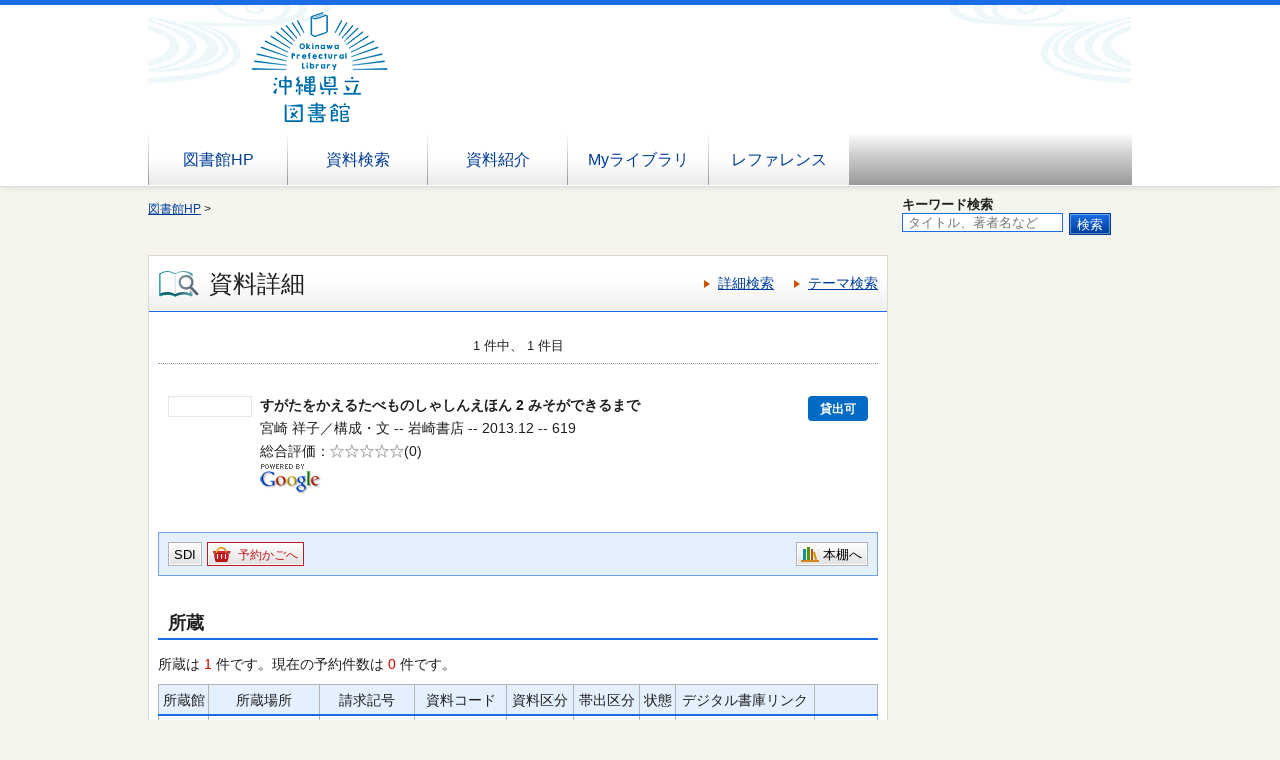

--- FILE ---
content_type: text/html;charset=UTF-8
request_url: https://www.library.pref.okinawa.jp/winj/opac/switch-detail.do;jsessionid=A97D9B6A603D0F512731DF5DBA1FC149?bibid=1101085006
body_size: 12571
content:












<!DOCTYPE html>
<HTML lang="ja">
<HEAD>
<meta charset="UTF-8">

<META name="ROBOTS" content="NONE" />
<meta name="robots" content="noindex"/>
<TITLE>資料詳細：沖縄県立図書館</TITLE>
<!--[if gt IE 7]><!-->





<link rel="stylesheet" href="/winj/css/pc/basic.css" media="screen,print">



<link rel="stylesheet" href="/winj/css/pc/jquery.autocomplete.css" media="screen" >
<!--<![endif]-->
<script src="/winj/script/pc/jquery.js"></script>
<script src="/winj/script/pc/run.js"></script>
</HEAD>

<BODY onload="init();">















<div id="header" role="banner">
<div class="inner">


<img src="../img/pc/header.png" onmouseover="this.src='../img/pc/header.png'" onmouseout="this.src='../img/pc/header.png'" /> 

<div id="nav-global" role="navigation">
<ul class="col-7">





<li><a href="https://www.library.pref.okinawa.jp/">図書館HP</a></li>


<li><a href="/winj/opac/search-detail.do" class="">資料検索</a></li>
<li><a href="/winj/opac/newly.do" class="">資料紹介</a></li>



<li><a href="/winj/opac/login.do?dispatch=/opac/mylibrary.do&amp;every=1" class="">Myライブラリ</a></li>

<li><a href="/winj/reference/search.do" class="">レファレンス</a></li>

 
</ul>
</div>













</div>
</div>
















<script type="text/javascript" src="/winj/script/pc/jquery.autocomplete.js" ></script>

<SCRIPT type="text/javascript">
<!--

jQuery.noConflict();
jQuery(document).ready(
	function($){
		jQuery(function() {

			jQuery("*[name=txt_word]:text").autocomplete('/winj/opac/suggest.do?target=fulltext',{minChars:2});

		})
	}
);

var execFlag = 0;
function execSubSearch(){
	if(execFlag == 1){
		return false;
	}
	execFlag = 1;
	return true;
}
// -->
</SCRIPT>
<hr>
<ul id="nav-guide">
<li>

<a href="https://www.library.pref.okinawa.jp/">図書館HP</a>&nbsp;&gt;


</li>


<li class="search-area">

<form name="SearchForm" method="post" action="/winj/opac/search-standard.do" onsubmit="return execSubSearch();" role="search">
<b>キーワード検索</b><br> 
<input type="text" name="txt_word" id="txt_word" value="" maxlength="128" class="w-70"  placeholder="タイトル、著者名など" title="キーワード検索">
<input type="hidden" name="hid_word_column" value="fulltext">
<input type="hidden" name="submit_btn_searchEasy" value="search">
<input type="submit" name="submit_btn_searchEasy" value="検索" class="btn">
</form>

</li>
</ul>
<noscript>本サイトにはJavaScriptの利用を前提とした機能がございます。<br>お客様の環境では一部の機能がご利用いただけない可能性がございますので、ご了承ください。</noscript>















































<SCRIPT type="text/javascript">
<!--

function execPrint(connect) {
	var args = new Array();
	args[0] = window;
	args[1] = "/winj/JnlpServlet?jnlpname=print.jnlp&connecturl=" + connect;

	var subWin = showModalDialog("/winj/opac/printdialog.do",args,"dialogHeight:100px;dialogWidth:300px");

}
function dispEbook() {

	var bibid = document.BlankForm.bibid.value;


	var url = "/winj/opac/ebook.do?bibid=" + bibid;

	win = window.open(url,"ebook","");
}
function execReserveBasket(){
	document.BlankForm.submit_btn_reserve_basket.click();
}
function execVot(idx,vottp){
	document.BlankForm.idx.value=idx;
	document.BlankForm.hid_vottp.value=vottp;
	document.BlankForm.submit_btn_evaluate.click();
}
function execReview(){
	document.BlankForm.submit_btn_review_regist.click();
}
function execRevReport(idx){
	document.BlankForm.idx.value=idx;
	document.BlankForm.submit_btn_review_report.click();
}
function execReviewList(){
	document.BlankForm.submit_btn_review_list.click();
}
function execTagReport(){
	document.BlankForm.submit_btn_tag_report.click();
}
function execTag(){
	document.BlankForm.submit_btn_tag.click();
}
function execShelf(){
	document.BlankForm.submit_btn_shelf.click();
}
// add-str OWP
function init(){
	document.getElementById('bib991A').style.display = "";
	document.getElementById('bib991B').style.display = "";
	document.getElementById('bib991C').style.display = "";
}
function dispBib991A(){
	document.getElementById('bib991A').style.display = "";
}
function hideBib991A(){
	document.getElementById('bib991A').style.display = "none";
}
function dispBib991B(){
	document.getElementById('bib991B').style.display = "";
}
function hideBib991B(){
	document.getElementById('bib991B').style.display = "none";
}
function dispBib991C(){
	document.getElementById('bib991C').style.display = "";
}
function hideBib991C(){
	document.getElementById('bib991C').style.display = "none";
}


function init(){
	recommend();
}
var disp = "";
function recommend(){
	sendData = "";
	url = "/winj/opac/search-recommend.do";
	disp = "recommendList";
	execAjax(url,sendData);
}
function execAjax(url,data){
	httpObj = new XMLHttpRequest();
	httpObj.onreadystatechange = statusCheck;
	httpObj.open("POST",url,true);
	httpObj.setRequestHeader('Content-Type','application/x-www-form-urlencoded;');
	httpObj.send(data);
}
function statusCheck(){
	displayData();
}
function displayData(){
	if ((httpObj.readyState == 4) && (httpObj.status == 200)){
		var str=httpObj.responseText;
		if(str.indexOf("<!DOCTYPE html>") < 0){
			document.getElementById(disp).innerHTML = str;
		}else{
			document.getElementById(disp).innerHTML = 'セッションがタイムアウトしました。';
		}
	}
	else{

	}
}



// 2018/12/07 INQ START デジアカリンク削除対応
var degilinkId = "";

function loada(_url){
	var xmlHttp;
	if (window.XMLHttpRequest){
		xmlHttp = new XMLHttpRequest();
	}else{
		if (window.ActiveXObject){
			xmlHttp = new ActiveXObject("Microsoft.XMLHTTP");
		}else{
			xmlHttp = null;
		}
	}
	xmlHttp.open("HEAD", _url, false);  //同期モード
	xmlHttp.send(null);
    if(xmlHttp.readyState == 4) {
            if(xmlHttp.status == 200) {
                var rest = xmlHttp.responseText;
                alert(rest);
            }
    }
    return 0;
}

// jQuery(document).ready(
//     function($){
//         jQuery(function() {
//         	jQuery('a[id^="degilink"]').each(function(){
// 	        	degilinkId = jQuery(this).attr("id"); 
// 			    //if (document.getElementById(degilinkId).getAttribute("href") === "") return;
// 				if(loada("http://192.168.11.123:8080/winj/opac/hollist.txt") != 0){
// 					jQuery("#" + degilinkId).hide();
// 				}
// 		    });
// 	    })
//     }
// );
// 2018/12/07 INQ END
// add-end OWP
// -->
</SCRIPT>


<div id="contents" class="lyt-02">

<div id="main" role="main" class="detail">
<div class="hdg-lyt">
<h1 class="hdg-l1 icon-search-detail">資料詳細</h1>
<ul class="link-list-linear text">
<li><a href="/winj/opac/search-detail.do">詳細検索</a></li>

<li><a href="/winj/opac/search-genre.do">テーマ検索</a></li>



</ul>
</div>


















<form name="BlankForm" method="post" action="/winj/opac/book-detail.do">
<input type="hidden" name="hid_session" value="8C129ACD83564CD719D1F8741F70C37D">
<input type="hidden" name="bibid" value="1101085006">
<input type="hidden" name="idx" value="">
<input type="hidden" name="hid_vottp" value="0">
<div style="display:none;">


<input type="submit" name="submit_btn_reserve_basket" value="予約かご">



<input type="submit" name="submit_btn_review_list" value="レビュー一覧">
<input type="submit" name="submit_btn_review_regist" value="レビュー登録">


<input type="submit" name="submit_btn_evaluate" value="レビュー評価">





<input type="submit" name="submit_btn_shelf" value="本棚">

</div>

<ul class="link-back-list-linear">
<li>

</li>
<li>








</li>
</ul>
<div class="nav-area">
<ul class="pager-02 top">

<li class="center">1 件中、 1 件目</li>
</ul>
</div>
<div class="lyt-indent">

<ul class="list-linear icon">


</ul>

<div class="lyt-image report state hook-tag">
<p class="link-image">
<span class="image">







<span class="image-edge">



<img src="https://books.google.com/books/content?id=zxwUngEACAAJ&printsec=frontcover&img=1&zoom=5" alt="" oncontextmenu="return false;" ondragstart="return false;">
</span>


<span class="title">
すがたをかえるたべものしゃしんえほん
2





みそができるまで

</span>
</span>









<span class="icon-borrow">貸出可</span>











</p>
<div class="column info">
<p>
宮崎 祥子／構成・文 --
岩崎書店 --
2013.12 --
619



</p>

<ul class="list-linear border">
<li>
<dl class="star-rating">
<dt>総合評価</dt>


<dd class="rate-0"><span>5段階評価の0.0</span></dd>
<dd>(0)</dd>
</dl>
</li>

</ul>



<div ><img src="/winj/img/pc/googleicon.png" alt=""></div>




</div>
</div>
</div>



<div class="box">
<ul class="list-linear handle">
<li class="group"><ul class="list-linear">



<li><a href="/winj/opac/login.do?dispatch=/opac/mail-service.do&amp;every=1" class="btn-02">SDI</a></li>





<li><a href="javascript:execReserveBasket()" class="btn-02 icon-reserve">予約かごへ</a></li>



</ul></li>
<li class="group-02">
<ul class="list-linear">

<li><a href="javascript:execShelf()" class="btn-02 icon-bookshelf">本棚へ</a></li>
 




</ul>
</li>
</ul>
</div>

<h2 class="hdg-l2-03">所蔵</h2>
<p>
所蔵は
<em class="em-02">1</em>
件です。現在の予約件数は
<em class="em-02">0</em>
件です。
</p>

<table class="tbl-03 center vertical-middle">
<thead>
<tr>
<td>所蔵館</td>
<td>所蔵場所</td>
<td>請求記号</td>
<td>資料コード</td>
<td>資料区分</td>
<td>帯出区分</td>
<td>状態</td>
<td>デジタル書庫リンク</td>

<td></td>

</tr>
</thead>
<tbody>


<tr>
<td>県立</td>
<td>
３Ｆこどもの本

</td>
<td>J/619/MI88/2</td>
<td>1008423475</td>
<td>児童図書</td>
<td>可能</td>
<td>




</td>
<td>








<td><a href="../../iLisvirtual/?keycode=1&key=01&holcd=1008423475&count=7&type=2" target="_blank" class="btn-search"><IMG src="/winj/img/pc/icons/iLisvirtual6.png" width="50em" height="40em" alt="iLisvirtual" title="iLisvirtual"</a>


</td>
</tr>

</tbody>
</table>
<p class="nav-top"><a href="#top">ページの先頭へ</a></p>



<!-- ↑所蔵 -->
<!-- 沖縄追加 -->
<!-- 概要・解説タグ：991A01 -->
	
<!-- 詳細解説タグ：991B01 -->
	
<!-- 参考文献タグ：991C01 -->
	

<!-- ↓資料詳細 -->
<h2 class="hdg-l2-03">資料詳細</h2>
<table class="tbl-04">
<tbody>


<tr>
<th class="w-25">タイトル</th>
<td>
すがたをかえるたべものしゃしんえほん
2
</td>
</tr>






<tr>
<th>巻の書名</th>
<td>みそができるまで</td>
</tr>








<tr>
<th>著者</th>
<td>



<a href="/winj/opac/book-detail.do?searval=%E5%AE%AE%E5%B4%8E%E7%A5%A5%E5%AD%90&amp;searcol=author">宮崎 祥子</a>
／構成・文,


<a href="/winj/opac/book-detail.do?searval=%E7%99%BD%E6%9D%BE%E6%B8%85%E4%B9%8B&amp;searcol=author">白松 清之</a>
／写真
&nbsp;
</td>
</tr>










<tr>
<th>出版者</th>
<td>岩崎書店</td>
</tr>


<tr>
<th>出版年</th>
<td>2013.12</td>
</tr>



<tr>
<th>ページ数</th>
<td>33p</td>
</tr>


<tr>
<th>大きさ</th>
<td>29cm</td>
</tr>


<tr>
<th>一般件名</th>
<td>



<a href="/winj/opac/book-detail.do?searval=%E8%BE%B2%E7%94%A3%E8%A3%BD%E9%80%A0&amp;searcol=subject">農産製造</a>


</td>
</tr>































































<tr>
<th>NDC分類(9版)</th>
<td>619</td>
</tr>


<tr>
<th>児童内容紹介</th>
<td>みぢかなたべもののなかには、ぜんぜんちがうすがたのざいりょうからできているものがあります。ざいりょうがどうやってかこうされ、みぢかなたべものがつくられていくのかをしゃしんでしょうかいします。2は、大豆(だいず)が「米(こめ)みそ」になるまでのへんかをおいかけます。</td>
</tr>


<tr>
<th>内容紹介</th>
<td>身近な食べ物がどうやってできるのか、材料からの変化を、写真とたのしい言葉で追いかける絵本。2は、大豆に米こうじをまぜて発酵させ、米みそができるまでを紹介する。</td>
</tr>


<tr>
<th>ISBN</th>
<td>4-265-08322-0</td>
</tr>


<tr>
<th>ISBN13桁</th>
<td>978-4-265-08322-0</td>
</tr>

















</tbody>
</table>
<p class="nav-top"><a href="#top">ページの先頭へ</a></p>







</form>


</div>

<hr>

<div id="sub">


<div id="recommendList"></div>



</div>

<hr>
</div>



<div id="footer">
<div class="inner">

<p id="copyright" role="contentinfo">Copyright © Okinawa Prefectural Library All rights reserved.</p>

</div>
</div>

</BODY>
</HTML>


--- FILE ---
content_type: text/html;charset=UTF-8
request_url: https://www.library.pref.okinawa.jp/winj/opac/search-recommend.do
body_size: 7339
content:























<div class="box-sub-02">
<h2 class="box-hdg icon-pertinent">関連資料</h2>

<ul class="list-book-02">











<li>
<div class="lyt-image image-small report">
<p class="link-image">


<span class="image-edge"><img src="https://books.google.com/books/content?id=-um4rQEACAAJ&printsec=frontcover&img=1&zoom=5" alt="" oncontextmenu="return false;" ondragstart="return false;"></span>

<a href="/winj/opac/switch-detail.do?bibid=1101187975"><span class="title">

すがたをかえるたべものしゃしんえほん

6






	
	 
	しょうゆができるまで


</span></a>
</p>
<div class="column info">
<p>
宮崎 祥子／構成・文 --
岩崎書店 --
2014.12 --
619



</p>

<dl class="star-rating">
<dt>総合評価</dt>


<dd class="rate-0"><span>5段階評価の0.0</span></dd>
<dd>(0)</dd>
</dl>



</div>
</div>
</li>









<li>
<div class="lyt-image image-small report">
<p class="link-image">


<span class="image-edge"><img src="https://books.google.com/books/content?id=cgU1ngEACAAJ&printsec=frontcover&img=1&zoom=5" alt="" oncontextmenu="return false;" ondragstart="return false;"></span>

<a href="/winj/opac/switch-detail.do?bibid=1101077195"><span class="title">

すがたをかえるたべものしゃしんえほん

1






	
	 
	とうふができるまで


</span></a>
</p>
<div class="column info">
<p>
宮崎 祥子／構成・文 --
岩崎書店 --
2013.11 --
619



</p>

<dl class="star-rating">
<dt>総合評価</dt>


<dd class="rate-0"><span>5段階評価の0.0</span></dd>
<dd>(0)</dd>
</dl>



</div>
</div>
</li>









<li>
<div class="lyt-image image-small report">
<p class="link-image">


<span class="image-edge"><img src="https://books.google.com/books/content?id=SAxKrgEACAAJ&printsec=frontcover&img=1&zoom=5" alt="" oncontextmenu="return false;" ondragstart="return false;"></span>

<a href="/winj/opac/switch-detail.do?bibid=1101215204"><span class="title">

すがたをかえるたべものしゃしんえほん

9






	
	 
	こんにゃくができるまで


</span></a>
</p>
<div class="column info">
<p>
宮崎 祥子／構成・文 --
岩崎書店 --
2015.3 --
619



</p>

<dl class="star-rating">
<dt>総合評価</dt>


<dd class="rate-0"><span>5段階評価の0.0</span></dd>
<dd>(0)</dd>
</dl>



</div>
</div>
</li>









<li>
<div class="lyt-image image-small report">
<p class="link-image">


<span class="image-edge"><img src="https://books.google.com/books/content?id=Y_b7rQEACAAJ&printsec=frontcover&img=1&zoom=5" alt="" oncontextmenu="return false;" ondragstart="return false;"></span>

<a href="/winj/opac/switch-detail.do?bibid=1101203138"><span class="title">

すがたをかえるたべものしゃしんえほん

10






	
	 
	チョコレートができるまで


</span></a>
</p>
<div class="column info">
<p>
宮崎 祥子／構成・文 --
岩崎書店 --
2015.1 --
619



</p>

<dl class="star-rating">
<dt>総合評価</dt>


<dd class="rate-0"><span>5段階評価の0.0</span></dd>
<dd>(0)</dd>
</dl>



</div>
</div>
</li>









<li>
<div class="lyt-image image-small report">
<p class="link-image">


<span class="image-edge"><img src="https://books.google.com/books/content?id=Sh0argEACAAJ&printsec=frontcover&img=1&zoom=5" alt="" oncontextmenu="return false;" ondragstart="return false;"></span>

<a href="/winj/opac/switch-detail.do?bibid=1101203136"><span class="title">

すがたをかえるたべものしゃしんえほん

8






	
	 
	ソーセージができるまで


</span></a>
</p>
<div class="column info">
<p>
宮崎 祥子／構成・文 --
岩崎書店 --
2015.1 --
619



</p>

<dl class="star-rating">
<dt>総合評価</dt>


<dd class="rate-0"><span>5段階評価の0.0</span></dd>
<dd>(0)</dd>
</dl>



</div>
</div>
</li>









<li>
<div class="lyt-image image-small report">
<p class="link-image">


<span class="image-edge"><img src="https://books.google.com/books/content?id=U6kTogEACAAJ&printsec=frontcover&img=1&zoom=5" alt="" oncontextmenu="return false;" ondragstart="return false;"></span>

<a href="/winj/opac/switch-detail.do?bibid=1101181455"><span class="title">

すがたをかえるたべものしゃしんえほん

7






	
	 
	お茶ができるまで


</span></a>
</p>
<div class="column info">
<p>
宮崎 祥子／構成・文 --
岩崎書店 --
2014.11 --
619



</p>

<dl class="star-rating">
<dt>総合評価</dt>


<dd class="rate-0"><span>5段階評価の0.0</span></dd>
<dd>(0)</dd>
</dl>



</div>
</div>
</li>









<li>
<div class="lyt-image image-small report">
<p class="link-image">


<span class="image-edge"><img src="https://books.google.com/books/content?id=q27xoAEACAAJ&printsec=frontcover&img=1&zoom=5" alt="" oncontextmenu="return false;" ondragstart="return false;"></span>

<a href="/winj/opac/switch-detail.do?bibid=1101111002"><span class="title">

すがたをかえるたべものしゃしんえほん

5






	
	 
	パンができるまで


</span></a>
</p>
<div class="column info">
<p>
宮崎 祥子／構成・文 --
岩崎書店 --
2014.3 --
619



</p>

<dl class="star-rating">
<dt>総合評価</dt>


<dd class="rate-0"><span>5段階評価の0.0</span></dd>
<dd>(0)</dd>
</dl>



</div>
</div>
</li>









<li>
<div class="lyt-image image-small report">
<p class="link-image">


<span class="image-edge"><img src="https://books.google.com/books/content?id=t8_woAEACAAJ&printsec=frontcover&img=1&zoom=5" alt="" oncontextmenu="return false;" ondragstart="return false;"></span>

<a href="/winj/opac/switch-detail.do?bibid=1101110999"><span class="title">

すがたをかえるたべものしゃしんえほん

4






	
	 
	チーズができるまで


</span></a>
</p>
<div class="column info">
<p>
宮崎 祥子／構成・文 --
岩崎書店 --
2014.3 --
619



</p>

<dl class="star-rating">
<dt>総合評価</dt>


<dd class="rate-0"><span>5段階評価の0.0</span></dd>
<dd>(0)</dd>
</dl>



</div>
</div>
</li>









<li>
<div class="lyt-image image-small report">
<p class="link-image">


<span class="image-edge"><img src="https://books.google.com/books/content?id=vVq6AQAACAAJ&printsec=frontcover&img=1&zoom=5" alt="" oncontextmenu="return false;" ondragstart="return false;"></span>

<a href="/winj/opac/switch-detail.do?bibid=1101409764"><span class="title">

世界食べものマップ








	

</span></a>
</p>
<div class="column info">
<p>
ジュリア・マレルバ／絵と文 --
河出書房新社 --
2017.3 --
383



</p>

<dl class="star-rating">
<dt>総合評価</dt>


<dd class="rate-0"><span>5段階評価の0.0</span></dd>
<dd>(0)</dd>
</dl>



</div>
</div>
</li>









<li>
<div class="lyt-image image-small report">
<p class="link-image">


<span class="image-edge"><img src="https://books.google.com/books/content?id=-r2tQgAACAAJ&printsec=frontcover&img=1&zoom=5" alt="" oncontextmenu="return false;" ondragstart="return false;"></span>

<a href="/winj/opac/switch-detail.do?bibid=1108269171"><span class="title">

やさいだいすき!







	 
	(
	かがくだいすき
	
	)


	

</span></a>
</p>
<div class="column info">
<p>
吉田 企世子／ぶん --
大日本図書 --
2002.3 --




</p>

<dl class="star-rating">
<dt>総合評価</dt>


<dd class="rate-0"><span>5段階評価の0.0</span></dd>
<dd>(0)</dd>
</dl>



</div>
</div>
</li>


</ul>

</div>



--- FILE ---
content_type: text/css
request_url: https://www.library.pref.okinawa.jp/winj/css/pc/jquery.autocomplete.css
body_size: 777
content:
@charset "UTF-8";
.ac_results {
	padding: 0px;
	border: 1px solid WindowFrame;
	background-color: Window;
	overflow: hidden;
}

.ac_results ul {
	width: 100%;
	list-style-position: outside;
	list-style: none;
	padding: 0;
	margin: 0;
}

.ac_results iframe {
	display:none;/*sorry for IE5*/
	display/**/:block;/*sorry for IE5*/
	position:absolute;
	top:0;
	left:0;
	z-index:-1;
	filter:mask();
	width:3000px;
	height:3000px;
}

.ac_results li {
	margin: 0px;
	padding: 2px 5px;
	cursor: pointer;
	display: block;
	width: 100%;
	font: menu;
	font-size: 12px;
	overflow: hidden;
}

.ac_loading {
	background : Window url('./indicator.gif') right center no-repeat;
}

.ac_over {
	background-color: Highlight;
	color: HighlightText;
}
